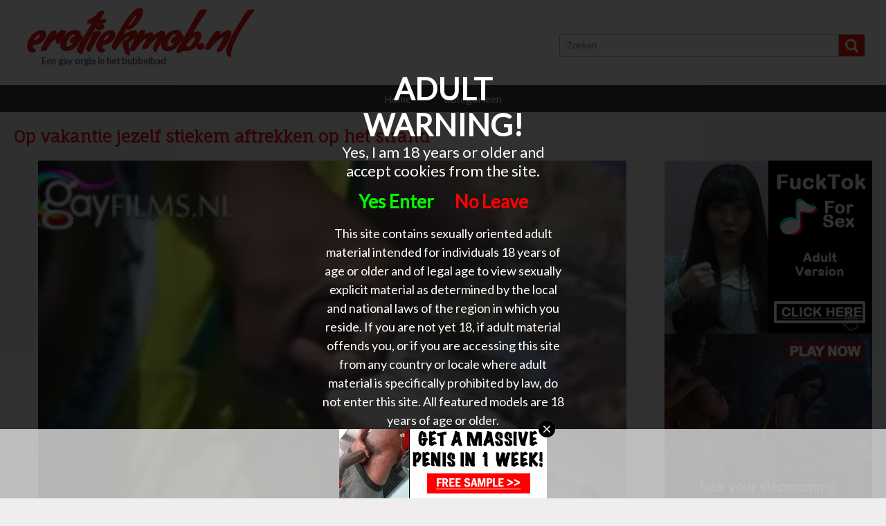

--- FILE ---
content_type: text/html; charset=UTF-8
request_url: http://www.erotiekmob.nl/op-vakantie-jezelf-stiekem-aftrekken-op-het-strand_6279.html
body_size: 8908
content:

<!DOCTYPE html>
<html xmlns="//www.w3.org/1999/xhtml">
<head>
<meta http-equiv="Content-Type" content="text/html; charset=utf-8" />
<title>Op vakantie jezelf stiekem aftrekken op het strand</title>
<meta name="keywords" content="strand,Amateur,aftrekken,jezelf,mensen,stiekem,Tussen,liggen" />
<meta name="description" content="Tussen de mensen liggen de twee vrienden hun stijve lul af te trekken en komen klaar op een Tshirt. Amateur , Op vakantie jezelf stiekem aftrekken op het strand" />
<script src="//ajax.googleapis.com/ajax/libs/jquery/1.10.2/jquery.min.js"></script>
<script src="//ajax.googleapis.com/ajax/libs/webfont/1.4.7/webfont.js"></script>
<link rel="stylesheet" type="text/css" href="./templates/012/css/layout.css" />
<link rel="stylesheet" type="text/css" href="./templates/012/css/responsive.css" />
<meta name="viewport" content="initial-scale=1.0, maximum-scale=1.0, width=device-width" />
<meta name="RATING" content="RTA-5042-1996-1400-1577-RTA" />
<script src="./templates/012/js/isotope.min.js"></script>
</head>
<body>
<div id="header">
    <div class="container">
        <h1>
            erotiekmob.nl        </h1>
        <h2>
            Een gay orgie in het bubbelbad        </h2>
        
        <form action="//www.erotiekmob.nl/" method="get" id="search">
            <input name="q" id="search-field" placeholder="Zoeken" />
            <input type="submit" id="search-button" value="" />
        </form>
        
        <div id="menu">
            <a href="./">Home</a>
            <a href="./cat.php">Categorieen</a>
        </div>
    </div>
</div>
<div class="container">
    <div id="player">
        <h3 id="title">
            Op vakantie jezelf stiekem aftrekken op het strand        </h3>
        <div id="player-left">
            <div id="player-container">
<video width="100%" poster="//media.erotiekmob.nl/media/0701250609121319271412/images/149a54becad7baf6adb4df007fcad781-20.jpg" controls>
	  <source src="//media.erotiekmob.nl/media/0701250609121319271412/video/149a54becad7baf6adb4df007fcad781.mp4" type="video/mp4">
  Your browser does not support HTML5 video.
</video>
            </div>
            <h4>
                Tussen de mensen liggen de twee vrienden hun stijve lul af te trekken en komen klaar op een Tshirt. Amateur , Op vakantie jezelf stiekem aftrekken op het strand             </h4>
            <div id="date">
                09-09-2021            </div>
            <div id="tags">
                Tags : 
           <a href="./tag/strand/">strand</a> <a href="./tag/amateur/">amateur</a> <a href="./tag/aftrekken/">aftrekken</a> <a href="./tag/jezelf/">jezelf</a> <a href="./tag/mensen/">mensen</a> <a href="./tag/stiekem/">stiekem</a> <a href="./tag/tussen/">tussen</a> <a href="./tag/liggen/">liggen</a>             </div>
        </div>
        <div id="player-right">
            <div class="banner"><script async type="application/javascript" src="https://a.magsrv.com/ad-provider.js"></script> 
 <ins class="eas6a97888e" data-zoneid="5063152"></ins> 
 <script>(AdProvider = window.AdProvider || []).push({"serve": {}});</script></div>
            <div class="banner" id="banner1"><script async type="application/javascript" src="https://a.magsrv.com/ad-provider.js"></script> 
 <ins class="eas6a97888e" data-zoneid="5063150"></ins> 
 <script>(AdProvider = window.AdProvider || []).push({"serve": {}});</script></div>
            <div class="banner" id="banner2"><script async type="application/javascript" src="https://a.magsrv.com/ad-provider.js"></script> 
 <ins class="eas6a97888e" data-zoneid="5063138"></ins> 
 <script>(AdProvider = window.AdProvider || []).push({"serve": {}});</script></div>
       </div>
   </div>
    <div id="player-banner">
	    <script async type="application/javascript" src="https://a.magsrv.com/ad-provider.js"></script> 
 <ins class="eas6a97888e" data-zoneid="5063156"></ins> 
 <script>(AdProvider = window.AdProvider || []).push({"serve": {}});</script>        
   </div>
</div> 
<div id="content-wrapper">
    <div class="container">
        <div id="related">
            Gerelateerde video's
        </div>
    </div>
    <div class="container">
        <div id="content">
                            
                        <div class="item">
                            <a href="./geile-jongens-genieten-van-gay-groepsex_6542.html" class="image">
                                <img src="//media.erotiekmob.nl/media/0701250609121319271412/images/0d9e1d435565ac6630c21ddaa41492ac-20.jpg" />
                                <span class="overlay"></span>
                            </a>
                            <a href="./geile-jongens-genieten-van-gay-groepsex_6542.html" class="item-title">
                                Geile jongens genieten van gay groepsex
                            </a>
                            <div class="item-description">
                               Twee jonge gays zijn op een balkon aan het vrijen wanneer ze stiekem worden gadegeslagen door een rukkende jongeman. De gluurder neemt de gok en loopt er op af, een gay trio tot gevolg. Geile jonge jongens genieten van gay groepsex. Group & Gangbang , Gei
                            </div>
                            <span class="stripe"></span>
                            <div class="item-date">
                                20-06-2025
                            </div>
                            <div class="item-tags">
                                gays, genieten, gadegeslagen, jongeman, jongens, Gei, gluurder, gay
                            </div>
                        </div>
                        
                        
                        
                        <div class="item">
                            <a href="./jonge-jongens-dikke-lullen-en-veel-sperma_6536.html" class="image">
                                <img src="//media.erotiekmob.nl/media/0701250609121319271412/images/8982087380a52b2b52aa20ee70065b2d-20.jpg" />
                                <span class="overlay"></span>
                            </a>
                            <a href="./jonge-jongens-dikke-lullen-en-veel-sperma_6536.html" class="item-title">
                                Jonge jongens dikke lullen en veel sperma
                            </a>
                            <div class="item-description">
                               Om de beurt spuiten de jongens hun dikke lul leeg op de anus van de tiener jongen, die zichzelf aftrekt en op zichzelf klaarkomt. Waarna de jongens om de beurt de sperma van zijn anus likken. Group & Gangbang , Jonge jongens dikke lullen en veel sperma
                            </div>
                            <span class="stripe"></span>
                            <div class="item-date">
                                13-06-2025
                            </div>
                            <div class="item-tags">
                                jongen, lul, Gangbang, tiener, aftrekt, anus, lullen, Jonge
                            </div>
                        </div>
                        
                        
                        
                        <div class="item">
                            <a href="./pijpen-jullie-deze-grote-penis-maar-eens-om-de-beurt_6527.html" class="image">
                                <img src="//media.erotiekmob.nl/media/0701250609121319271412/images/4e458ef70c4da8247950bb28e79c967a-20.jpg" />
                                <span class="overlay"></span>
                            </a>
                            <a href="./pijpen-jullie-deze-grote-penis-maar-eens-om-de-beurt_6527.html" class="item-title">
                                Pijpen jullie deze grote penis maar eens om de beurt
                            </a>
                            <div class="item-description">
                               Op hun knietjes pijpen de twee geile mannen de grote penis en laten zich in hun mondje neuken, terwijl ze zichzelf aftrekken. Group & Gangbang , Pijpen jullie deze grote penis maar eens om de beurt
                            </div>
                            <span class="stripe"></span>
                            <div class="item-date">
                                30-05-2025
                            </div>
                            <div class="item-tags">
                                geile, pijpen, Gangbang, mondje, mannen, aftrekken, beurt, neuken
                            </div>
                        </div>
                        
                        
                        
                        <div class="item">
                            <a href="./amateur-gay-jongens-in-hun-eerste-gay-porno_6516.html" class="image">
                                <img src="//media.erotiekmob.nl/media/0701250609121319271412/images/9b41d51b556db8050b8b3683210e4e0a-20.jpg" />
                                <span class="overlay"></span>
                            </a>
                            <a href="./amateur-gay-jongens-in-hun-eerste-gay-porno_6516.html" class="item-title">
                                Amateur gay jongens in hun eerste gay porno
                            </a>
                            <div class="item-description">
                               Amateur gay jongens in hun eerste gay porno. Van de regisseur hoefden ze eigenlijk alleen te masturberen en een cumshot te produceren. Maar de jongens besluiten gaandeweg met elkaar bezig te gaan. Elkaar te zoenen en te pijpen. Twinks , Amateur gay jongen
                            </div>
                            <span class="stripe"></span>
                            <div class="item-date">
                                30-03-2025
                            </div>
                            <div class="item-tags">
                                eigenlijk, Amateur, regisseur, gaandeweg, jongens, Twinks, masturberen, pijpen
                            </div>
                        </div>
                        
                        
                        
                        <div class="item">
                            <a href="./de-verliezer-geeft-de-winnaar-een-pijpbeurt_6506.html" class="image">
                                <img src="//media.erotiekmob.nl/media/0701250609121319271412/images/0e110698760261eea52046e3b637e446-20.jpg" />
                                <span class="overlay"></span>
                            </a>
                            <a href="./de-verliezer-geeft-de-winnaar-een-pijpbeurt_6506.html" class="item-title">
                                De verliezer geeft de winnaar een pijpbeurt
                            </a>
                            <div class="item-description">
                               Een potje naakt worstelen en de verliezer, moet de dikke stijve lul van de winnaar pijpen. Amateur , De verliezer geeft de winnaar een pijpbeurt
                            </div>
                            <span class="stripe"></span>
                            <div class="item-date">
                                15-02-2022
                            </div>
                            <div class="item-tags">
                                naakt, potje, pijpen, pijpbeurt, worstelen, stijve, verliezer, lul
                            </div>
                        </div>
                        
                        
                        
                        <div class="item">
                            <a href="./gay-sex-in-de-duinen_6477.html" class="image">
                                <img src="//media.erotiekmob.nl/media/0701250609121319271412/images/d5307a6ca85b874535db45b9116b722c-20.jpg" />
                                <span class="overlay"></span>
                            </a>
                            <a href="./gay-sex-in-de-duinen_6477.html" class="item-title">
                                Gay sex in de duinen
                            </a>
                            <div class="item-description">
                               Om aan sodomie te doen op een openbare plek loop je als homo nogal wat risico. Deze mannen wagen het er op en genieten juist van anaal neuken in de buitenlucht, van gay sex in de duinen. Amateur , Gay sex in de duinen
                            </div>
                            <span class="stripe"></span>
                            <div class="item-date">
                                02-01-2022
                            </div>
                            <div class="item-tags">
                                risico, Amateur, plek, sex, duinen, neuken, anaal, wagen
                            </div>
                        </div>
                        
                        
                        
                        <div class="item">
                            <a href="./amateur-film-van-een-homo-die-klaarkomt-in-de-anus-van-zijn-vriend_6427.html" class="image">
                                <img src="//media.erotiekmob.nl/media/190524062114271412/images/d50210f5d083c0cd90def68efd163ef9-20.jpg" />
                                <span class="overlay"></span>
                            </a>
                            <a href="./amateur-film-van-een-homo-die-klaarkomt-in-de-anus-van-zijn-vriend_6427.html" class="item-title">
                                Amateur film van een homo die klaarkomt in de anus van zijn vriend
                            </a>
                            <div class="item-description">
                               Het glijmiddel druipt langs zijn grote lul als hij zijn homo vriend anal neukt, dan komt hij klaar in de anus. En golft de sperma uit de anus over zijn stijve lul en kale ballen.Amateur film van een homo die klaarkomt in de anus van zijn vriend
                            </div>
                            <span class="stripe"></span>
                            <div class="item-date">
                                15-10-2021
                            </div>
                            <div class="item-tags">
                                neukt, stijve, sperma, klaarkomt, film, langs, anal, lul
                            </div>
                        </div>
                        
                        
                        
                        <div class="item">
                            <a href="./zijn-bruine-lul-in-een-blank-kontje_6405.html" class="image">
                                <img src="//media.erotiekmob.nl/media/0701250609121319271412/images/a54e2d50be366dd2b73964cd36672f73-20.jpg" />
                                <span class="overlay"></span>
                            </a>
                            <a href="./zijn-bruine-lul-in-een-blank-kontje_6405.html" class="item-title">
                                Zijn bruine lul in een blank kontje
                            </a>
                            <div class="item-description">
                               Bareback anaal neuken filmt hij van bovenaf. Hoe zijn bruine lul in een blank kontje glijd. Amateur , Zijn bruine lul in een blank kontje
                            </div>
                            <span class="stripe"></span>
                            <div class="item-date">
                                12-10-2021
                            </div>
                            <div class="item-tags">
                                anaal, blank, glijd, lul, filmt, kontje, neuken, Amateur
                            </div>
                        </div>
                        
                        
                        
                        <div class="item">
                            <a href="./de-oudere-mannen-komen-om-de-beurt-klaar_6359.html" class="image">
                                <img src="//media.erotiekmob.nl/media/0701250609121319271412/images/622a8bcfe2a65c57833ce95dd2b18fb7-20.jpg" />
                                <span class="overlay"></span>
                            </a>
                            <a href="./de-oudere-mannen-komen-om-de-beurt-klaar_6359.html" class="item-title">
                                De oudere mannen komen om de beurt klaar
                            </a>
                            <div class="item-description">
                               Eerst neukt de kleine oudere man zijn vriend in zijn mond om hem daarna in meerdere standen anal te neuken, tot hij met een laatste stoot de laatste druppel sperma in de anus loost. Amateur , De oudere mannen komen om de beurt klaar
                            </div>
                            <span class="stripe"></span>
                            <div class="item-date">
                                01-10-2021
                            </div>
                            <div class="item-tags">
                                man, Amateur, anal, oudere, neuken, vriend, meerdere, mond
                            </div>
                        </div>
                        
                        
                        
                        <div class="item">
                            <a href="./geile-homo-afgezogen_6351.html" class="image">
                                <img src="//media.erotiekmob.nl/media/190524062114271412/images/fe0765ffc576b721d98268bbe837e9ff-20.jpg" />
                                <span class="overlay"></span>
                            </a>
                            <a href="./geile-homo-afgezogen_6351.html" class="item-title">
                                Geile homo afgezogen
                            </a>
                            <div class="item-description">
                               Een stiekem filmpje ofwel gonzofilm met twee geile homos. De ene filmt het lekkere gedeelte en de andere zuigt lekker aan zijn zwarte toverstok.Geile homo afgezogen
                            </div>
                            <span class="stripe"></span>
                            <div class="item-date">
                                18-09-2021
                            </div>
                            <div class="item-tags">
                                afgezogen, Geile, filmt, zuigt, zwarte, lekker, toverstokGeile, gedeelte
                            </div>
                        </div>
                        
                        
                        
                        <div class="item">
                            <a href="./op-vakantie-jezelf-stiekem-aftrekken-op-het-strand_6279.html" class="image">
                                <img src="//media.erotiekmob.nl/media/0701250609121319271412/images/149a54becad7baf6adb4df007fcad781-20.jpg" />
                                <span class="overlay"></span>
                            </a>
                            <a href="./op-vakantie-jezelf-stiekem-aftrekken-op-het-strand_6279.html" class="item-title">
                                Op vakantie jezelf stiekem aftrekken op het strand
                            </a>
                            <div class="item-description">
                               Tussen de mensen liggen de twee vrienden hun stijve lul af te trekken en komen klaar op een Tshirt. Amateur , Op vakantie jezelf stiekem aftrekken op het strand
                            </div>
                            <span class="stripe"></span>
                            <div class="item-date">
                                09-09-2021
                            </div>
                            <div class="item-tags">
                                strand, Amateur, aftrekken, jezelf, mensen, stiekem, Tussen, liggen
                            </div>
                        </div>
                        
                        
                        
                        <div class="item">
                            <a href="./terwijl-de-webcam-aan-staat-trekken-de-mannen-zich-af_6247.html" class="image">
                                <img src="//media.erotiekmob.nl/media/0701250609121319271412/images/1fc069ec890de718dafaf489d77a48a4-20.jpg" />
                                <span class="overlay"></span>
                            </a>
                            <a href="./terwijl-de-webcam-aan-staat-trekken-de-mannen-zich-af_6247.html" class="item-title">
                                Terwijl de webcam aan staat trekken de mannen zich af
                            </a>
                            <div class="item-description">
                               Terwijl de webcam aan staat, trekken de mannen hun stijve lul af tot ze klaar komen ende sperma op hun hand laten zien. Amateur , Terwijl de webcam aan staat trekken de mannen zich af
                            </div>
                            <span class="stripe"></span>
                            <div class="item-date">
                                05-09-2021
                            </div>
                            <div class="item-tags">
                                Amateur, lul, staat, ende, sperma, mannen, stijve, webcam
                            </div>
                        </div>
                        
                        
                        
                        <div class="item">
                            <a href="./door-een-inheemse-homo-in-zijn-kont-geneukt_6172.html" class="image">
                                <img src="//media.erotiekmob.nl/media/0701250609121319271412/images/422ab617d25cfcea993ba45eb2b6f286-20.jpg" />
                                <span class="overlay"></span>
                            </a>
                            <a href="./door-een-inheemse-homo-in-zijn-kont-geneukt_6172.html" class="item-title">
                                Door een inheemse homo in zijn kont geneukt
                            </a>
                            <div class="item-description">
                               Zelfs op vakantie doet hij aan gay cruising. In de bosjes bij het strand word hij door een lekkere inheemse homo in zijn kont geneukt. Amateur , Door een inheemse homo in zijn kont geneukt
                            </div>
                            <span class="stripe"></span>
                            <div class="item-date">
                                26-08-2021
                            </div>
                            <div class="item-tags">
                                kont, homo, strand, geneukt, cruising, inheemse, Amateur, vakantie
                            </div>
                        </div>
                        
                        
                        
                        <div class="item">
                            <a href="./brandweerman-in-zijn-aars-geneukt-door-stoere-marinier_6019.html" class="image">
                                <img src="//media.erotiekmob.nl/media/0701250609121319271412/images/f15c191f10f30f8eadd337bb1df088a8-20.jpg" />
                                <span class="overlay"></span>
                            </a>
                            <a href="./brandweerman-in-zijn-aars-geneukt-door-stoere-marinier_6019.html" class="item-title">
                                Brandweerman in zijn aars geneukt door stoere marinier
                            </a>
                            <div class="item-description">
                               Jammer dat de stoere mannen hun uniform niet aanhebben, dat was nog geiler geweest. Een brandweerman die in zijn strakke aars word geneukt door een gespierde, stoere marinier. De jongens doen alles voor hun land. Amateur , Brandweerman in zijn aars geneuk
                            </div>
                            <span class="stripe"></span>
                            <div class="item-date">
                                15-07-2021
                            </div>
                            <div class="item-tags">
                                Brandweerman, aanhebben, Amateur, uniform, geneukt, geneuk, aars, marinier
                            </div>
                        </div>
                        
                        
                        
                        <div class="item">
                            <a href="./wat-een-geil-amateur-gay-sex-filmpje-is-dit_5973.html" class="image">
                                <img src="//media.erotiekmob.nl/media/0701250609121319271412/images/66b4078b478c7731430bead49b8bdc05-20.jpg" />
                                <span class="overlay"></span>
                            </a>
                            <a href="./wat-een-geil-amateur-gay-sex-filmpje-is-dit_5973.html" class="item-title">
                                Wat een geil amateur gay sex filmpje is dit
                            </a>
                            <div class="item-description">
                               Deze lekkere homos weten wel hoe ze een geil amateur gay sex filmpje moeten maken. Daddy neukt zijn knaapje langzaam en diep in zijn lekkere kontje. Amateur , Wat een geil amateur gay sex filmpje is dit
                            </div>
                            <span class="stripe"></span>
                            <div class="item-date">
                                08-07-2021
                            </div>
                            <div class="item-tags">
                                neukt, sex, lekkere, moeten, kontje, filmpje, homos, amateur
                            </div>
                        </div>
                        
                        
                        
                        <div class="item">
                            <a href="./urban-gloryhole-amateur-gay-sex_5950.html" class="image">
                                <img src="//media.erotiekmob.nl/media/0701250609121319271412/images/a09744a79dacb6cd728cdc6156d1d33c-20.jpg" />
                                <span class="overlay"></span>
                            </a>
                            <a href="./urban-gloryhole-amateur-gay-sex_5950.html" class="item-title">
                                Urban gloryhole amateur gay sex
                            </a>
                            <div class="item-description">
                               Urban gloryhole pijpen. Op zoek naar muren of schuttingen in de stad met een gat er in en dan een amateur gay sex video opnemen. Amateur , Urban gloryhole amateur gay sex
                            </div>
                            <span class="stripe"></span>
                            <div class="item-date">
                                05-07-2021
                            </div>
                            <div class="item-tags">
                                gat, amateur, schuttingen, stad, sex, pijpen, gay, Amateur
                            </div>
                        </div>
                        
                        
                        
                        <div class="item">
                            <a href="./hij-trekt-zijn-vriend-af-en-laat-zijn-mond-neuken_5779.html" class="image">
                                <img src="//media.erotiekmob.nl/media/0701250609121319271412/images/8f4a5a630f7cadcc4b2ce4d73f779f5d-20.jpg" />
                                <span class="overlay"></span>
                            </a>
                            <a href="./hij-trekt-zijn-vriend-af-en-laat-zijn-mond-neuken_5779.html" class="item-title">
                                Hij trekt zijn vriend af en laat zijn mond neuken
                            </a>
                            <div class="item-description">
                               Hij pijpt en trekt de grote lul van zijn vriend af terwijl hij zichzelf ook aftrekt, vervolgens neukt de vriend zijn mond. Bareback , Hij trekt zijn vriend af en laat zijn mond neuken
                            </div>
                            <span class="stripe"></span>
                            <div class="item-date">
                                25-05-2021
                            </div>
                            <div class="item-tags">
                                lul, pijpt, Bareback, vriend, grote, trekt, mond, neuken
                            </div>
                        </div>
                        
                        
                        
                        <div class="item">
                            <a href="./een-grote-pijp-party-met-alleen-maar-tiener-jongens_5747.html" class="image">
                                <img src="//media.erotiekmob.nl/media/0701250609121319271412/images/4b95dacbdbfd4cedea191b74609458ec-20.jpg" />
                                <span class="overlay"></span>
                            </a>
                            <a href="./een-grote-pijp-party-met-alleen-maar-tiener-jongens_5747.html" class="item-title">
                                Een grote pijp party met alleen maar tiener jongens
                            </a>
                            <div class="item-description">
                               Op de hele sex party, zie je alleen maar tiener jongens die of een stijve lul in de mond hebben of een harde lul in de hand hebben die ze aftrekken. Een geile aftrek en pijp party van jonge geile knullen. Group & Gangbang , Een grote pijp party met alleen
                            </div>
                            <span class="stripe"></span>
                            <div class="item-date">
                                21-05-2021
                            </div>
                            <div class="item-tags">
                                grote, sex, aftrek, pijp, Group, stijve, mond, jonge
                            </div>
                        </div>
                        
                        
                        
                        <div class="item">
                            <a href="./elkaar-aftrekken-op-het-naakt-strand_5717.html" class="image">
                                <img src="//media.erotiekmob.nl/media/0701250609121319271412/images/c4d1603d90d2b1fe3f992b93c999717a-20.jpg" />
                                <span class="overlay"></span>
                            </a>
                            <a href="./elkaar-aftrekken-op-het-naakt-strand_5717.html" class="item-title">
                                Elkaar aftrekken op het naakt strand
                            </a>
                            <div class="item-description">
                               Na het pootje baden trekken de jongens elkaar af tussen het riet, maar krijgen onverwachts bezoek. Twinks , Elkaar aftrekken op het naakt strand
                            </div>
                            <span class="stripe"></span>
                            <div class="item-date">
                                12-04-2021
                            </div>
                            <div class="item-tags">
                                bezoek, onverwachts, naakt, aftrekken, strand, jongens, pootje, Twinks
                            </div>
                        </div>
                        
                        
                        
                        <div class="item">
                            <a href="./aftrekken-tijdens-de-auditie_5716.html" class="image">
                                <img src="//media.erotiekmob.nl/media/0701250609121319271412/images/87718db72984ccff7df49cc2dabdc54c-20.jpg" />
                                <span class="overlay"></span>
                            </a>
                            <a href="./aftrekken-tijdens-de-auditie_5716.html" class="item-title">
                                Aftrekken tijdens de auditie
                            </a>
                            <div class="item-description">
                               Nadat de jongeman zich heeft uitgekleed tijdens de auditie, streelt hij zijn anus en trekt zijn stijve lul af. Solo , Aftrekken tijdens de auditie
                            </div>
                            <span class="stripe"></span>
                            <div class="item-date">
                                12-04-2021
                            </div>
                            <div class="item-tags">
                                jongeman, auditie, Aftrekken, Solo, lul, trekt, stijve, uitgekleed
                            </div>
                        </div>
                        
                        
                        
                        <div class="item">
                            <a href="./gay-amateurs-voor-de-camera_5645.html" class="image">
                                <img src="//media.erotiekmob.nl/media/0701250609121319271412/images/083bc9df87b22a54fba6deeaa2da728d-20.jpg" />
                                <span class="overlay"></span>
                            </a>
                            <a href="./gay-amateurs-voor-de-camera_5645.html" class="item-title">
                                Gay amateurs voor de camera
                            </a>
                            <div class="item-description">
                               Toch blijf ik amateursex geil vinden. Het is echt. Gay amateurs die neuken voor de camera. Amateur , Gay amateurs voor de camera
                            </div>
                            <span class="stripe"></span>
                            <div class="item-date">
                                03-04-2021
                            </div>
                            <div class="item-tags">
                                Gay, neuken, amateursex, geil, Amateur, camera, amateurs, blijf
                            </div>
                        </div>
                        
                        
                        
                        <div class="item">
                            <a href="./keelneukende-homo-boy_5629.html" class="image">
                                <img src="//media.erotiekmob.nl/media/110114010112242424271412/images/16fde7212b52b307d73be4608dc1f49c-20.jpg" />
                                <span class="overlay"></span>
                            </a>
                            <a href="./keelneukende-homo-boy_5629.html" class="item-title">
                                Keelneukende homo boy
                            </a>
                            <div class="item-description">
                               Terwijl zijn homo vriend zijn eikel in zijn mond heeft rukt hij zichzelf af, om hem vervolgens diep te keelneuken met zijn dikke lul.
                            </div>
                            <span class="stripe"></span>
                            <div class="item-date">
                                01-04-2021
                            </div>
                            <div class="item-tags">
                                vriend, eikel, rukt, lul, boy, keelneuken, Keelneukende, homo
                            </div>
                        </div>
                        
                        
                        
                        <div class="item">
                            <a href="./lekkere-jongens-samen-voor-de-webcam_5604.html" class="image">
                                <img src="//media.erotiekmob.nl/media/0701250609121319271412/images/841c5a4c7dd3ff62b8e965274ee498aa-20.jpg" />
                                <span class="overlay"></span>
                            </a>
                            <a href="./lekkere-jongens-samen-voor-de-webcam_5604.html" class="item-title">
                                Lekkere jongens samen voor de webcam
                            </a>
                            <div class="item-description">
                               Lekkere jongens masturberen samen voor de webcam. af en toe verdwaalt een handje naar de andere lul. De glimmende lullen komen allebei wel lekker klaar. Amateur , Lekkere jongens samen voor de webcam
                            </div>
                            <span class="stripe"></span>
                            <div class="item-date">
                                29-03-2021
                            </div>
                            <div class="item-tags">
                                verdwaalt, lul, Amateur, handje, glimmende, lekker, webcam, lullen
                            </div>
                        </div>
                        
                        
                        
                        <div class="item">
                            <a href="./dit-is-nou-een-lekkere-pijpbeurt_5546.html" class="image">
                                <img src="//media.erotiekmob.nl/media/0701250609121319271412/images/03e096f52778ead2b44a71b31ada1c9e-20.jpg" />
                                <span class="overlay"></span>
                            </a>
                            <a href="./dit-is-nou-een-lekkere-pijpbeurt_5546.html" class="item-title">
                                Dit is nou een lekkere pijpbeurt
                            </a>
                            <div class="item-description">
                               Met zijn handen op het hoofd van zijn geile vriend, duwt hij de kaal geschoren lul tot aan zijn kaal geschoren ballen in de mond van zijn vriend en gaat snel op en neer. Amateur , Dit is nou een lekkere pijpbeurt
                            </div>
                            <span class="stripe"></span>
                            <div class="item-date">
                                22-03-2021
                            </div>
                            <div class="item-tags">
                                geile, mond, Amateur, lul, snel, duwt, ballen, pijpbeurt
                            </div>
                        </div>
                        
                        
                        
                        <div class="item">
                            <a href="./een-chinese-homoclub-is-heel-wat-anders_5411.html" class="image">
                                <img src="//media.erotiekmob.nl/media/0701250609121319271412/images/ed2cf4640818bdd907641687d6b39442-20.jpg" />
                                <span class="overlay"></span>
                            </a>
                            <a href="./een-chinese-homoclub-is-heel-wat-anders_5411.html" class="item-title">
                                Een Chinese homoclub is heel wat anders
                            </a>
                            <div class="item-description">
                               Een verboden kijkje in een Chinese homoclub met een verborgen camera. Opa zuigt een jong pikkie. Amateur , Een Chinese homoclub is heel wat anders
                            </div>
                            <span class="stripe"></span>
                            <div class="item-date">
                                05-03-2021
                            </div>
                            <div class="item-tags">
                                Amateur, jong, verboden, verborgen, kijkje, Chinese, anders, Opa
                            </div>
                        </div>
                        
                        
                        
                        <div class="item">
                            <a href="./hij-drinkt-zijn-eigen-zaad_5383.html" class="image">
                                <img src="//media.erotiekmob.nl/media/190524062114271412/images/f5dc04ff9caf08b6045ae246451a870b-20.jpg" />
                                <span class="overlay"></span>
                            </a>
                            <a href="./hij-drinkt-zijn-eigen-zaad_5383.html" class="item-title">
                                Hij drinkt zijn eigen zaad
                            </a>
                            <div class="item-description">
                               Deze gay geeft een flinke slinger aan zijn stijve pik, gaat er lekker voor liggen en vangt dan zijn warme zaad op in zijn eigen mond.Hij drinkt zijn eigen zaad
                            </div>
                            <span class="stripe"></span>
                            <div class="item-date">
                                01-03-2021
                            </div>
                            <div class="item-tags">
                                lekker, pik, slinger, vangt, gay, flinke, warme, liggen
                            </div>
                        </div>
                        
                        
                        
                        <div class="item">
                            <a href="./rukken-langs-de-snelweg_5293.html" class="image">
                                <img src="//media.erotiekmob.nl/media/0701250609121319271412/images/abfe5db694b61597e901ccba036a1120-20.jpg" />
                                <span class="overlay"></span>
                            </a>
                            <a href="./rukken-langs-de-snelweg_5293.html" class="item-title">
                                Rukken langs de snelweg
                            </a>
                            <div class="item-description">
                               Zijn pik niet erg groot, maar zijn balzak enorm, waarschijnlijk een zoutoplossing in zijn teelballen gespoten. Deze homo filmt zichzelf terwijl hij staat te rukken langs de snelweg. Amateur , Rukken langs de snelweg
                            </div>
                            <span class="stripe"></span>
                            <div class="item-date">
                                17-02-2021
                            </div>
                            <div class="item-tags">
                                teelballen, Rukken, waarschijnlijk, groot, zoutoplossing, pik, Amateur, balzak
                            </div>
                        </div>
                        
                        
                        
                        <div class="item">
                            <a href="./de-jongen-betaald-zijn-rekening-in-natura_5208.html" class="image">
                                <img src="//media.erotiekmob.nl/media/0701250609121319271412/images/13d655f5a1c45dce861b18ea545cd8b1-20.jpg" />
                                <span class="overlay"></span>
                            </a>
                            <a href="./de-jongen-betaald-zijn-rekening-in-natura_5208.html" class="item-title">
                                De jongen betaald zijn rekening in natura
                            </a>
                            <div class="item-description">
                               Nadat de eigenaar zijn ballen heeft gelikt, gaat hij met zijn benen wijd op tafel liggen. En trekt zijn grote lul af terwijl de geile jongen, zijn billen en anus likt. Bareback , De jongen betaald zijn rekening in natura
                            </div>
                            <span class="stripe"></span>
                            <div class="item-date">
                                07-02-2021
                            </div>
                            <div class="item-tags">
                                grote, billen, Bareback, jongen, benen, ballen, anus, gelikt
                            </div>
                        </div>
                        
                        
                        
                        <div class="item">
                            <a href="./een-hetero-neger-krijgt-een-handjob-van-een-homo_5189.html" class="image">
                                <img src="//media.erotiekmob.nl/media/0701250609121319271412/images/6e3ac0fbf43c9cb23ac465f7ff4cd4bc-20.jpg" />
                                <span class="overlay"></span>
                            </a>
                            <a href="./een-hetero-neger-krijgt-een-handjob-van-een-homo_5189.html" class="item-title">
                                Een hetero neger krijgt een handjob van een homo
                            </a>
                            <div class="item-description">
                               Die verboden snoepjes zijn het lekkerst. Zoals deze gespierde en vooral hetero neger die zich laat aftrekken door een homo. Met zijn ogen gesloten geniet hij van een sensuele handjob. black & Interracial , Een hetero neger krijgt een handjob van een homo
                            </div>
                            <span class="stripe"></span>
                            <div class="item-date">
                                04-02-2021
                            </div>
                            <div class="item-tags">
                                snoepjes, aftrekken, gespierde, hetero, homo, gesloten, black, lekkerst
                            </div>
                        </div>
                        
                        
                        
                        <div class="item">
                            <a href="./snel-ff-aftrekken-op-het-werk_5184.html" class="image">
                                <img src="//media.erotiekmob.nl/media/0701250609121319271412/images/e9c9e0aa7be7c0ee43a4d89f090fc801-20.jpg" />
                                <span class="overlay"></span>
                            </a>
                            <a href="./snel-ff-aftrekken-op-het-werk_5184.html" class="item-title">
                                Snel ff aftrekken op het werk
                            </a>
                            <div class="item-description">
                               Mocht je in de wasbak iets vinden dat lijkt op sperma, zou dat dus wel eens zo kunnen zijn. Net als deze gast zijn er meer mannen die zich snel ff aftrekken op het werk. Amateur , Snel ff aftrekken op het werk
                            </div>
                            <span class="stripe"></span>
                            <div class="item-date">
                                04-02-2021
                            </div>
                            <div class="item-tags">
                                Mocht, meer, snel, Amateur, sperma, Snel, kunnen, mannen
                            </div>
                        </div>
                        
                        
                        
                        <div class="item">
                            <a href="./alsof-hij-die-onbesneden-lul-wil-opvreten_5108.html" class="image">
                                <img src="//media.erotiekmob.nl/media/0701250609121319271412/images/d131b5255275950c87ef4beb8850ced2-20.jpg" />
                                <span class="overlay"></span>
                            </a>
                            <a href="./alsof-hij-die-onbesneden-lul-wil-opvreten_5108.html" class="item-title">
                                Alsof hij die onbesneden lul wil opvreten
                            </a>
                            <div class="item-description">
                               Deze oude homo pijpt nogal gretig. Alsof hij die onbesneden lul wil opvreten. Amateur , Alsof hij die onbesneden lul wil opvreten
                            </div>
                            <span class="stripe"></span>
                            <div class="item-date">
                                25-01-2021
                            </div>
                            <div class="item-tags">
                                onbesneden, gretig, oude, lul, opvreten, Amateur, homo, pijpt
                            </div>
                        </div>
                        
                        
                        
                        <div class="item">
                            <a href="./real-life-gloryhole-blowjob_5069.html" class="image">
                                <img src="//media.erotiekmob.nl/media/0701250609121319271412/images/85ae9905ad12fdfcfc6256a4cd022179-20.jpg" />
                                <span class="overlay"></span>
                            </a>
                            <a href="./real-life-gloryhole-blowjob_5069.html" class="item-title">
                                Real life gloryhole blowjob
                            </a>
                            <div class="item-description">
                               Real life gloryhole blowjob van een lekkere homo en een goede lul. Een cumshot binnensmonds. Amateur , Real life gloryhole blowjob
                            </div>
                            <span class="stripe"></span>
                            <div class="item-date">
                                20-01-2021
                            </div>
                            <div class="item-tags">
                                Amateur, gloryhole, homo, binnensmonds, cumshot, life, lul, Real
                            </div>
                        </div>
                        
                        
                        
                        <div class="item">
                            <a href="./deze-geile-amateur-aars-krijgt-een-lul-anaal_4892.html" class="image">
                                <img src="//media.erotiekmob.nl/media/0701250609121319271412/images/b8c3af4afff3aba2a714ea74416e8542-20.jpg" />
                                <span class="overlay"></span>
                            </a>
                            <a href="./deze-geile-amateur-aars-krijgt-een-lul-anaal_4892.html" class="item-title">
                                Deze geile amateur aars krijgt een lul anaal
                            </a>
                            <div class="item-description">
                               Deze geile amateur aars krijgt een lul anaal. Geen top of bottom bij dit gay stel, zij switchen en neuken allebei. Amateur , Deze geile amateur aars krijgt een lul anaal
                            </div>
                            <span class="stripe"></span>
                            <div class="item-date">
                                29-12-2020
                            </div>
                            <div class="item-tags">
                                allebei, aars, lul, neuken, gay, amateur, Amateur, geile
                            </div>
                        </div>
                        
                        
                        
                        <div class="item">
                            <a href="./snel-ff-aftrekken-op-het-werk_4851.html" class="image">
                                <img src="//media.erotiekmob.nl/media/0701250609121319271412/images/e9c9e0aa7be7c0ee43a4d89f090fc801-20.jpg" />
                                <span class="overlay"></span>
                            </a>
                            <a href="./snel-ff-aftrekken-op-het-werk_4851.html" class="item-title">
                                Snel ff aftrekken op het werk
                            </a>
                            <div class="item-description">
                               Mocht je in de wasbak iets vinden dat lijkt op sperma, zou dat dus wel eens zo kunnen zijn. Net als deze gast zijn er meer mannen die zich snel ff aftrekken op het werk. Amateur , Snel ff aftrekken op het werk
                            </div>
                            <span class="stripe"></span>
                            <div class="item-date">
                                24-12-2020
                            </div>
                            <div class="item-tags">
                                mannen, aftrekken, Mocht, Snel, meer, sperma, werk, kunnen
                            </div>
                        </div>
                        
                        
                        
                        <div class="item">
                            <a href="./trans-gender-in-haar-kont-geneukt_4773.html" class="image">
                                <img src="//media.erotiekmob.nl/media/0701250609121319271412/images/fca904e77a3bcb015c880b1c5bd4534b-20.jpg" />
                                <span class="overlay"></span>
                            </a>
                            <a href="./trans-gender-in-haar-kont-geneukt_4773.html" class="item-title">
                                Trans gender in haar kont geneukt
                            </a>
                            <div class="item-description">
                               Een sexy trans gender word lekker in haar kont geneukt tot haar lul klaarkomt en ze haar eigen cum slikt. Dan pijpt ze hem ook nog even lekker klaar. Amateur , Trans gender in haar kont geneukt
                            </div>
                            <span class="stripe"></span>
                            <div class="item-date">
                                14-12-2020
                            </div>
                            <div class="item-tags">
                                lul, Trans, pijpt, Amateur, kont, slikt, klaarkomt, sexy
                            </div>
                        </div>
                        
                        
                        
                        <div class="item">
                            <a href="./tiener-jongens-masturberen-voor-gay-porno_4720.html" class="image">
                                <img src="//media.erotiekmob.nl/media/0701250609121319271412/images/d5ddc4c1356926452a95b97dd0041ea6-20.jpg" />
                                <span class="overlay"></span>
                            </a>
                            <a href="./tiener-jongens-masturberen-voor-gay-porno_4720.html" class="item-title">
                                Tiener jongens masturberen voor gay porno
                            </a>
                            <div class="item-description">
                               Tiener jongens masturberen voor gay porno. Hij laat de jonge homo strippen en zichzelf aftrekken. Solo , Tiener jongens masturberen voor gay porno
                            </div>
                            <span class="stripe"></span>
                            <div class="item-date">
                                07-12-2020
                            </div>
                            <div class="item-tags">
                                masturberen, gay, homo, porno, Solo, Tiener, jongens, jonge
                            </div>
                        </div>
                        
                        
                        
                        <div class="item">
                            <a href="./ja-neuk-mijn-kontje-hard-en-diep-met-korte-stoten_4562.html" class="image">
                                <img src="//media.erotiekmob.nl/media/0701250609121319271412/images/80f87f865437c0511f39ebd51ab93dc8-20.jpg" />
                                <span class="overlay"></span>
                            </a>
                            <a href="./ja-neuk-mijn-kontje-hard-en-diep-met-korte-stoten_4562.html" class="item-title">
                                Ja neuk mijn kontje hard en diep met korte stoten
                            </a>
                            <div class="item-description">
                               Terwijl hij de condoom om zijn stijve penis doet, likt hij nog even de anus van zijn vriendje en schuift langzaam de harde lul er in. Dan neukt hij hem met korte stoten hard en diep anal. Hardcore , Ja neuk mijn kontje hard en diep met korte stoten
                            </div>
                            <span class="stripe"></span>
                            <div class="item-date">
                                17-11-2020
                            </div>
                            <div class="item-tags">
                                vriendje, langzaam, anal, kontje, condoom, likt, harde, hard
                            </div>
                        </div>
                        
                        
                                
           
        </div>
    </div>
</div>
<div id="footer">
    <div class="container">
        <div id="footer-text">
            <center><a href="/dmca" rel="nofollow">DMCA Notice</a> <a href="/tou" rel="nofollow">Terms of Use</a> <a href="/2257" rel="nofollow">18 U.S.C. 2257 Record-Keeping Requirements Compliance Statement</a> <a href="/privacypolicy.php" rel="nofollow">Privacy Policy</a> <a href="/network.php" target="_blank">Network</a></center><br>        </div>
    </div>
</div>
<script>

(function($){
$.fn.ForceReload = function(UserSettings){

    // Settings
    var Settings = $.extend({
        Hash: new Date().getTime()
    }, UserSettings);

    // Image iteration
    this.each(function(){
        var _this = $(this);
        var img = _this.clone();
        var src = img.attr("src");
        img.attr("src", src + (src.indexOf("?") > -1 ? "&" : "?") + "hash=" + Settings.Hash).one("load", function(){    
            _this.after(img);
            _this.remove();
        });
    });
}
}(jQuery));

function triggerIsotope(){
    $('#content').isotope({
        itemSelector: '.item',
        layoutmode: 'fitRows'
    });
};

WebFont.load({
    google: {
      families: ['Lato', 'Condiment', 'Fauna One']
    }
});

setTimeout(function() {
WebFontConfig = {
    active: triggerIsotope()
};
$("img").ForceReload();
}, 100);


</script>


<!-- Matomo -->
<script type="text/javascript">
  var _paq = _paq || [];
  _paq.push(["setDocumentTitle", document.domain + "/" + document.title]);
  _paq.push(["trackPageView"]);
  _paq.push(["enableLinkTracking"]);
  (function() {
    var u="//244.onzestats.nl/";
    _paq.push(["setTrackerUrl", u+"piwik.php"]);
    _paq.push(["setSiteId", "93"]);
    var d=document, g=d.createElement("script"), s=d.getElementsByTagName("script")[0];
    g.type="text/javascript"; g.async=true; g.defer=true; g.src=u+"piwik.js"; s.parentNode.insertBefore(g,s);
  })();
</script>
<noscript><p><img src="//244.onzestats.nl/piwik.php?idsite=92&rec=1" style="border:0;" alt="" /></p></noscript>
<script async type="application/javascript" src="https://a.magsrv.com/ad-provider.js"></script> 
 <ins class="eas6a97888e" data-zoneid="5061494"></ins> 
 <script>(AdProvider = window.AdProvider || []).push({"serve": {}});</script>

<script src="/includes/infix.js"></script>
<script src="/includes/adult.php?lang="></script>
</body>
</html>







--- FILE ---
content_type: text/html; charset=UTF-8
request_url: http://www.erotiekmob.nl/includes/adult.php?lang=
body_size: 1229
content:
var cssString = `
<style>
	#plus18-overlay{
		background:rgba(0,0,0,0.8);
		position: absolute;
		bottom:0px;
		top:0px;
		left:0px;
		right:0px;
		z-index:9999;
		color:#fff;
	}
	
	.plus18-overflow{
		overflow:hidden;
	}
	
	#plus18-contentblock{
		position: absolute;
		top:50%;
		left:50%;
		width:350px;
		transform: translate(-50%,-50%);
		text-align: center;
		font-size:22px;
		z-index:10000;
	}
	
		#plus18-terms-button{
			font-size:18px;
			cursor: pointer;
		}
	
	#plus18-terms{
		width:250px;
		height:350px;
		position: absolute;
		top:50%;
		left:50%;
		transform: translate(-50%,-50%);
		padding:20px 0 20px 20px;
		background:#fff;
		border-radius: 5px;
		z-index:10001;
		color:#000;
		display:none;
	}
	
		#plus18-terms-content{
			overflow-y: scroll;
			height:250px;
		}
	
		#plus18-terms p{
			margin-bottom:15px!important;
		}
		
		#plus18-terms-close{
			position: absolute;
			top:-20px;
			right:0px;
			color:#fff;
			cursor: pointer;
		}
		
	#plus18-contentblock-buttons{
		padding:15px 0;
	}
	
		#plus18-accept{
			display:inline-block;
			margin-right:15px;
			color:#0f0;
			font-weight: bold;
			font-size:26px;
			cursor: pointer;
		}
		
		#plus18-decline{
			display:inline-block;
			margin-left:15px;
			color:#f00;
			font-weight: bold;
			font-size:26px;
			cursor: pointer;
		}
	
</style>
`;


var htmlString = `
<div id="plus18-overlay">
	<div id="plus18-contentblock">
		<h1>ADULT WARNING!</h1> Yes, I am 18 years or older and accept cookies from the site.		<div id="plus18-contentblock-buttons">
			<span id="plus18-accept">Yes Enter</span><span id="plus18-decline">No Leave</span>
		</div>
		<span id="plus18-terms-button">This site contains sexually oriented adult material intended for individuals 18 years of age or older and of legal age to view sexually explicit material as determined by the local and national laws of the region in which you reside. If you are not yet 18, if adult material offends you, or if you are accessing this site from any country or locale where adult material is specifically prohibited by law, do not enter this site. All featured models are 18 years of age or older.</span>
	</div>
	<div id="plus18-terms">
		<span id="plus18-terms-close">Close</span>
		<div id="plus18-terms-content">
			This site contains sexually oriented adult material intended for individuals 18 years of age or older and of legal age to view sexually explicit material as determined by the local and national laws of the region in which you reside. If you are not yet 18, if adult material offends you, or if you are accessing this site from any country or locale where adult material is specifically prohibited by law, do not enter this site. All featured models are 18 years of age or older.		</div>
	</div>
</div>`;

var cookie = document.cookie.indexOf('plus18cookie');

if(cookie == "-1"){
	$(document.body).append(cssString);
	$(document.body).append(htmlString);
	$(document.body).addClass("plus18-overflow");
}

$("#plus18-terms-button").click(function(){
	$("#plus18-contentblock").hide();
	$("#plus18-terms").show();
})

$("#plus18-terms-close").click(function(){
	$("#plus18-contentblock").show();
	$("#plus18-terms").hide();
})

$("#plus18-decline").click(function(){
	window.location.href = 'https://www.misolo.com';
    return false;
})


$("#plus18-accept").click(function(){
	$(document.body).removeClass("plus18-overflow");
	$("#plus18-overlay").hide();
	var now = new Date();
	var time = now.getTime();
	var expireTime = time + 10000000;
	now.setTime(expireTime);
	document.cookie = 'plus18cookie=1;expires='+now.toGMTString()+';path=/';
})

--- FILE ---
content_type: text/css
request_url: http://www.erotiekmob.nl/templates/012/css/layout.css
body_size: 1676
content:
*{
    padding:0px;
    margin:0px;
}

body{
    background:#f0edef;
    font-family: 'Lato', sans-serif;
}

.container{
    width:1240px;
    margin:0 auto;
}

    #header{
        width:100%;
        height:162px;
        background:url(../images/header-bg.png) repeat-x;
        position:relative;
        margin-bottom:20px;
    }
    
    #header .container{
        height:162px;
        background:url(../images/header-bg.png) repeat-x;
        position:relative;
    }
    
        #header h1{
            font-family: 'Condiment', cursive;
            font-size:65px;
            color:#e51818;
            position:absolute;
            top:15px;
            left:17px;
        }
        
        #header h2{
            font-size:13px;
            color:#6c6b6b;
            position:Absolute;
            left:40px;
            top:80px;
        }
        
        #search{
            width:442px;
            height:33px;
            position:absolute;
            right:10px;
            top:49px;
        }
        
            #search-button{
                width:38px;
                height:33px;
                float:right;
                margin:0px;
                padding:0px;
                border:0px;
                background:url(../images/search-btn.png) no-repeat;
            }
            
            #search-field{
                float:left;
                width:392px; 
                height:31px;
                padding:0px;
                margin:0px;
                padding-left:10px;
                border:solid 1px #bcbbbb;
                -webkit-border-radius: 3px 0 0 3px;
                -moz-border-radius: 3px 0 0 3px;
                border-radius: 3px 0 0 3px;
            }
            
        #menu{
            width:100%;
            text-align:center;
            height:39px;
            line-height:39px;
            margin-top:123px;
            float:left;
        }
        
            #menu a{
                color:#fff;
                font-size:15px;
                margin:0 22px;
                text-decoration:none;
            }
            
                #menu a:hover{
                    text-decoration:underline;
                }
    
    #content-wrapper{
        background:#e0dddf;
        padding-bottom:30px;
        margin-bottom:-30px;
        clear:both;
    }
                    
    #content{
        margin-bottom:30px;
    }
    
        .item{
            width:300px;
            margin-right:10px;
            background:#fdfdfd;
            -webkit-box-shadow: #d4d4d4 0px 0px 3px;
            -moz-box-shadow: #d4d4d4 0px 0px 3px;
            box-shadow: #d4d4d4 0px 0px 3px;
            -webkit-border-radius: 3px;
            -moz-border-radius: 3px;
            border-radius: 3px;
            overflow:hidden;
            padding-bottom:7px;
            float:left;
            margin-bottom:10px;
            font-family:arial, verdana;
            min-height:250px;
        }
         
            .item .image{
                width:300px;
                height:192px;
                display:block;
                position:relative;
                overflow:hidden;
            }
            
                .item .image img{
                    width:300px;
                    height:192px;
                    float:left;
                }
            
                .overlay{
                    display:block;
                    width:300px;
                    height:192px;
                    position:absolute;
                    top:0px;
                    left:0px;
                    background:url(../images/overlay.png) top no-repeat;
                }
                
                    .overlay:hover{
                        background:url(../images/overlay.png) bottom no-repeat;
                    }
                    
            .item-title{
                font-family:serif;
                font-size:16px;
                color:#e51818;
                width:282px;
                margin-left:9px;
                margin-top:12px;
                display:block;
                text-decoration:none;
            }
            
                .item-title:hover{
                    text-decoration:underline;
                }
            
            .item-description{
                font-size:13px;
                color:#787777;
                width:282px;
                margin:7px 0 0 9px;
            }
            
            .stripe{
                display:block;
                width:300px;
                height:1px;
                background:#e4e4e4;
                margin:20px 0 6px;
                clear:both;
            }
            
            .item-date{
                font-size:12px;
                color:#959595;
                margin-left:9px;
            }
            
            .item-tags{
                font-size:12px;
                margin: 10px 9px 0;
                color:#8d5757;
                font-style:italic;
            }
            
    #category{
        margin-bottom:30px;
    }
        
        .category{
            width:300px;
            float:left;
            margin:0px 10px 10px 0;
            -webkit-box-shadow: #d4d4d4 0px 0px 3px;
            -moz-box-shadow: #d4d4d4 0px 0px 3px;
            box-shadow: #d4d4d4 0px 0px 3px;
            -webkit-border-radius: 3px;
            -moz-border-radius: 3px;
            border-radius: 3px;
            overflow:hidden;
            background:#fdfdfd;
            text-align:center;
            line-height:50px;
            font-size:16px;
            font-weight:bold;
            color:#e51818;
            text-decoration:none;
            font-family:verdana;
        }
        
            .category img{
                width:300px;
                height:230px;
            }
            
    #player{}
    
        #player-left{
            float:left;
            width:920px;
        }
        
            #player h4{
                font-weight:normal;
                font-size:15px;
                color:#787777;
                line-height:20px;
                margin-bottom:20px;
            }
            
            #player #date{
                font-size:14px;
                font-style:italic;
                color:#787777;
                margin-bottom:7px;
            }
            
            #player #tags{
                margin-bottom:30px;
            }
            
                #player #tags a{
                    color:#8d5757;
                    font-size:14px;
                    font-style:italic;
                    text-decoration:none;
                }
                
                    #player #tags a:hover{
                        text-decoration:underline;
                    }
                    
            #player-container{
                width:100%;
                position:relative;
                overflow:hidden;
                margin-bottom:20px;
            }
        
                #player-container:after{
                   # padding-top: 56.25%; /*16:9 ratio*/
                    display: block;
                    content: '';
                }
                
                #video{
                    position: absolute;
                    top: 0; bottom: 0; right: 0; left: 0;
                }
                
            #afterplayer{
                clear:both;
                display:none;
                margin-bottom:20px;             
            }
                    
        #player-right{
            float:right;
            width:300px;
            margin-bottom:30px;
        }
    
        #title{
            font-size:24px;
            color:#e51818;
            font-weight:bold;
            font-family: 'Fauna One', serif;
            margin-bottom:20px;
        }
        
        #player-banner{
            clear:both;
            width:100%;
            text-align: center;
            margin-bottom:20px;
        }
            
#paging{
    line-height:70px;
    height:70px;
    text-align:center;
    color:#fff;
    background:#fff;
    width:100%;
    clear:both;
}

    #paging span{
            color:#000;
            padding:3px 9px;
        }
        
        #paging .arrows{
            margin:0 2px;
        }
    
        #paging a{
            color:#000;
            border:solid 1px #dedede;
            background:#f6f6f6;
            text-decoration:none;
            padding:3px 9px;
            -webkit-border-radius: 3px;
            -moz-border-radius: 3px;
            border-radius: 3px;
        }
        
            #paging a:hover{
                text-decoration:underline;
            }
            
#related{
    font-size:19px;
    color:#474646;
    font-family: 'Fauna One', serif;
    margin:0 0 20px;
    padding-top:15px;
}
             
#footer{
    width:100%;
    clear:both;
    height:146px;
    background:#342f32;
    float:left;
}
            
    #footer-text{
        text-align:center;
        color:#fff;
        margin-top:35px;
    }
    
    #footer-text a{
        color:#fff;
    }

--- FILE ---
content_type: text/css
request_url: http://www.erotiekmob.nl/templates/012/css/responsive.css
body_size: 293
content:
@media (max-width: 1250px){
    .container{
        width:930px;
    }
    
    #player-right{
        text-align:center;
        width:100%;
        float:none;
        margin-bottom:10px;
    }
    
    .banner{
        margin-right:10px;
        height:250px;
        width:300px;
        float:left;
        margin-bottom:10px;
    }
}

@media (max-width: 940px){
    .container{
        width:620px;
    }
    
    #player-left{
        width:610px;
    }
    
    #search{
        display:none;
    }
    
    #player-banner{
        display:none;
    }
    
    #header h1{
        font-size:45px;
    }
    
    #banner1{
        display:none;
    }
    

    
}

@media (max-width: 630px){
    .container{
        width:300px;
    }
    
    .item, .category{
        margin-right:0px;
    }
    
    #player-left{
        width:300px;
    }
    
    #header h1{
        font-size:25px;
    }
    
    #banner2{
        display:none;
    }
    
    .banner{
        margin-right:0px;
    }
}
